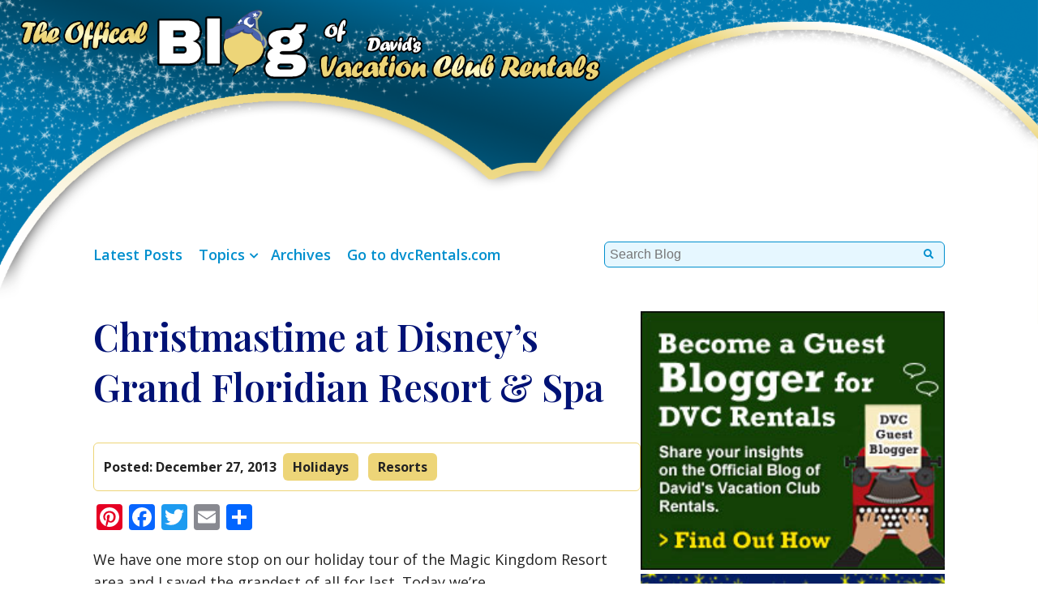

--- FILE ---
content_type: text/html; charset=UTF-8
request_url: https://blog.dvcrequest.com/christmastime-disneys-grand-floridian-resort-spa/
body_size: 13261
content:
<!DOCTYPE html><html lang="en"><head><meta charset=utf-8><meta name="viewport" content="width=device-width, initial-scale=1"><link media="screen" href="https://blog.dvcrequest.com/wp-content/cache/autoptimize/css/autoptimize_4d0c8b525d8efd892221fb34e4fffc63.css" rel="stylesheet"><link media="all" href="https://blog.dvcrequest.com/wp-content/cache/autoptimize/css/autoptimize_8928bb0354cfba8cc0b9bd311650ad25.css" rel="stylesheet"><title>Christmastime at Disney’s Grand Floridian Resort &amp; Spa</title><link rel="stylesheet" href="https://unpkg.com/aos@next/dist/aos.css" /><link rel="shortcut icon" type="image/x-icon" href="https://blog.dvcrequest.com/wp-content/themes/dvc-blog-v2/favicon.ico" /> <script src="https://ajax.googleapis.com/ajax/libs/jquery/3.1.1/jquery.min.js"></script> <script src="https://kit.fontawesome.com/f34e50cf74.js" crossorigin="anonymous"></script> <meta name='robots' content='index, follow, max-image-preview:large, max-snippet:-1, max-video-preview:-1' /><meta name="description" content="See the Victorian splendor of Christmastime at Disney’s Grand Floridian Resort &amp; Spa!" /><link rel="canonical" href="https://blog.dvcrequest.com/christmastime-disneys-grand-floridian-resort-spa/" /><meta property="og:locale" content="en_US" /><meta property="og:type" content="article" /><meta property="og:title" content="Christmastime at Disney’s Grand Floridian Resort &amp; Spa" /><meta property="og:description" content="See the Victorian splendor of Christmastime at Disney’s Grand Floridian Resort &amp; Spa!" /><meta property="og:url" content="https://blog.dvcrequest.com/christmastime-disneys-grand-floridian-resort-spa/" /><meta property="og:site_name" content="The Official Blog of David&#039;s Vacation Club Rentals" /><meta property="article:publisher" content="https://www.facebook.com/dvcRentals" /><meta property="article:published_time" content="2013-12-27T17:53:28+00:00" /><meta property="article:modified_time" content="2020-02-28T18:52:08+00:00" /><meta property="og:image" content="https://blog.dvcrequest.com/wp-content/uploads/2013/12/40.jpg" /><meta property="og:image:width" content="950" /><meta property="og:image:height" content="633" /><meta property="og:image:type" content="image/jpeg" /><meta name="author" content="captech" /><meta name="twitter:label1" content="Written by" /><meta name="twitter:data1" content="captech" /><meta name="twitter:label2" content="Est. reading time" /><meta name="twitter:data2" content="3 minutes" /> <script type="application/ld+json" class="yoast-schema-graph">{"@context":"https://schema.org","@graph":[{"@type":"Article","@id":"https://blog.dvcrequest.com/christmastime-disneys-grand-floridian-resort-spa/#article","isPartOf":{"@id":"https://blog.dvcrequest.com/christmastime-disneys-grand-floridian-resort-spa/"},"author":{"name":"captech","@id":"https://blog.dvcrequest.com/#/schema/person/ff0d52b833bb01f369282cc1e160b6d6"},"headline":"Christmastime at Disney’s Grand Floridian Resort &#038; Spa","datePublished":"2013-12-27T17:53:28+00:00","dateModified":"2020-02-28T18:52:08+00:00","mainEntityOfPage":{"@id":"https://blog.dvcrequest.com/christmastime-disneys-grand-floridian-resort-spa/"},"wordCount":565,"commentCount":1,"publisher":{"@id":"https://blog.dvcrequest.com/#organization"},"image":{"@id":"https://blog.dvcrequest.com/christmastime-disneys-grand-floridian-resort-spa/#primaryimage"},"thumbnailUrl":"https://blog.dvcrequest.com/wp-content/uploads/2013/12/40.jpg","keywords":["christmas","Disney Vacation Club","DVC point rentals","Grand Floridian","Walt Disney World"],"articleSection":["Holidays","Resorts"],"inLanguage":"en-US","potentialAction":[{"@type":"CommentAction","name":"Comment","target":["https://blog.dvcrequest.com/christmastime-disneys-grand-floridian-resort-spa/#respond"]}]},{"@type":"WebPage","@id":"https://blog.dvcrequest.com/christmastime-disneys-grand-floridian-resort-spa/","url":"https://blog.dvcrequest.com/christmastime-disneys-grand-floridian-resort-spa/","name":"Christmastime at Disney’s Grand Floridian Resort & Spa","isPartOf":{"@id":"https://blog.dvcrequest.com/#website"},"primaryImageOfPage":{"@id":"https://blog.dvcrequest.com/christmastime-disneys-grand-floridian-resort-spa/#primaryimage"},"image":{"@id":"https://blog.dvcrequest.com/christmastime-disneys-grand-floridian-resort-spa/#primaryimage"},"thumbnailUrl":"https://blog.dvcrequest.com/wp-content/uploads/2013/12/40.jpg","datePublished":"2013-12-27T17:53:28+00:00","dateModified":"2020-02-28T18:52:08+00:00","description":"See the Victorian splendor of Christmastime at Disney’s Grand Floridian Resort & Spa!","breadcrumb":{"@id":"https://blog.dvcrequest.com/christmastime-disneys-grand-floridian-resort-spa/#breadcrumb"},"inLanguage":"en-US","potentialAction":[{"@type":"ReadAction","target":["https://blog.dvcrequest.com/christmastime-disneys-grand-floridian-resort-spa/"]}]},{"@type":"ImageObject","inLanguage":"en-US","@id":"https://blog.dvcrequest.com/christmastime-disneys-grand-floridian-resort-spa/#primaryimage","url":"https://blog.dvcrequest.com/wp-content/uploads/2013/12/40.jpg","contentUrl":"https://blog.dvcrequest.com/wp-content/uploads/2013/12/40.jpg","width":950,"height":633},{"@type":"BreadcrumbList","@id":"https://blog.dvcrequest.com/christmastime-disneys-grand-floridian-resort-spa/#breadcrumb","itemListElement":[{"@type":"ListItem","position":1,"name":"Home","item":"https://blog.dvcrequest.com/"},{"@type":"ListItem","position":2,"name":"Christmastime at Disney’s Grand Floridian Resort &#038; Spa"}]},{"@type":"WebSite","@id":"https://blog.dvcrequest.com/#website","url":"https://blog.dvcrequest.com/","name":"The Official Blog of David&#039;s Vacation Club Rentals","description":"","publisher":{"@id":"https://blog.dvcrequest.com/#organization"},"potentialAction":[{"@type":"SearchAction","target":{"@type":"EntryPoint","urlTemplate":"https://blog.dvcrequest.com/?s={search_term_string}"},"query-input":{"@type":"PropertyValueSpecification","valueRequired":true,"valueName":"search_term_string"}}],"inLanguage":"en-US"},{"@type":"Organization","@id":"https://blog.dvcrequest.com/#organization","name":"David's Vacation Club Rentals Blog","url":"https://blog.dvcrequest.com/","logo":{"@type":"ImageObject","inLanguage":"en-US","@id":"https://blog.dvcrequest.com/#/schema/logo/image/","url":"https://blog.dvcrequest.com/wp-content/uploads/2021/07/LOGO-DVC.png","contentUrl":"https://blog.dvcrequest.com/wp-content/uploads/2021/07/LOGO-DVC.png","width":1143,"height":1143,"caption":"David's Vacation Club Rentals Blog"},"image":{"@id":"https://blog.dvcrequest.com/#/schema/logo/image/"},"sameAs":["https://www.facebook.com/dvcRentals","https://www.pinterest.ca/dvcrentals/"]},{"@type":"Person","@id":"https://blog.dvcrequest.com/#/schema/person/ff0d52b833bb01f369282cc1e160b6d6","name":"captech","image":{"@type":"ImageObject","inLanguage":"en-US","@id":"https://blog.dvcrequest.com/#/schema/person/image/","url":"https://secure.gravatar.com/avatar/21c628df66c4923adb53b50ae1f9294a31f712e31f2882a2bed36ddaff13714b?s=96&d=mm&r=g","contentUrl":"https://secure.gravatar.com/avatar/21c628df66c4923adb53b50ae1f9294a31f712e31f2882a2bed36ddaff13714b?s=96&d=mm&r=g","caption":"captech"},"sameAs":["http://www.captech.ca","https://x.com/captech"],"url":"https://blog.dvcrequest.com/author/captech/"}]}</script> <link rel='dns-prefetch' href='//static.addtoany.com' /><link href='https://fonts.gstatic.com' crossorigin='anonymous' rel='preconnect' /><link rel="alternate" type="application/rss+xml" title="The Official Blog of David&#039;s Vacation Club Rentals &raquo; Feed" href="https://blog.dvcrequest.com/feed/" /><link rel="alternate" type="application/rss+xml" title="The Official Blog of David&#039;s Vacation Club Rentals &raquo; Comments Feed" href="https://blog.dvcrequest.com/comments/feed/" /> <script type="text/javascript" id="wpp-js" src="https://blog.dvcrequest.com/wp-content/plugins/wordpress-popular-posts/assets/js/wpp.min.js?ver=7.3.6" data-sampling="0" data-sampling-rate="100" data-api-url="https://blog.dvcrequest.com/wp-json/wordpress-popular-posts" data-post-id="3481" data-token="a85a51e1be" data-lang="0" data-debug="0"></script> <link rel="alternate" type="application/rss+xml" title="The Official Blog of David&#039;s Vacation Club Rentals &raquo; Christmastime at Disney’s Grand Floridian Resort &#038; Spa Comments Feed" href="https://blog.dvcrequest.com/christmastime-disneys-grand-floridian-resort-spa/feed/" /><link rel="alternate" title="oEmbed (JSON)" type="application/json+oembed" href="https://blog.dvcrequest.com/wp-json/oembed/1.0/embed?url=https%3A%2F%2Fblog.dvcrequest.com%2Fchristmastime-disneys-grand-floridian-resort-spa%2F" /><link rel="alternate" title="oEmbed (XML)" type="text/xml+oembed" href="https://blog.dvcrequest.com/wp-json/oembed/1.0/embed?url=https%3A%2F%2Fblog.dvcrequest.com%2Fchristmastime-disneys-grand-floridian-resort-spa%2F&#038;format=xml" /><link rel='stylesheet' id='dashicons-css' href='https://blog.dvcrequest.com/wp-includes/css/dashicons.min.css' type='text/css' media='all' /> <script type="text/javascript" defer src="https://static.addtoany.com/menu/page.js" id="addtoany-core-js"></script> <script type="text/javascript" src="https://blog.dvcrequest.com/wp-includes/js/jquery/jquery.min.js" id="jquery-core-js"></script> <script type="text/javascript" id="responsive-lightbox-js-before">var rlArgs = {"script":"swipebox","selector":"lightbox","customEvents":"","activeGalleries":true,"animation":true,"hideCloseButtonOnMobile":false,"removeBarsOnMobile":false,"hideBars":true,"hideBarsDelay":5000,"videoMaxWidth":1080,"useSVG":true,"loopAtEnd":false,"woocommerce_gallery":false,"ajaxurl":"https:\/\/blog.dvcrequest.com\/wp-admin\/admin-ajax.php","nonce":"ce550633b8","preview":false,"postId":3481,"scriptExtension":false};

//# sourceURL=responsive-lightbox-js-before</script> <link rel="https://api.w.org/" href="https://blog.dvcrequest.com/wp-json/" /><link rel="alternate" title="JSON" type="application/json" href="https://blog.dvcrequest.com/wp-json/wp/v2/posts/3481" /><link rel="EditURI" type="application/rsd+xml" title="RSD" href="https://blog.dvcrequest.com/xmlrpc.php?rsd" /><meta name="generator" content="WordPress 6.9" /><link rel='shortlink' href='https://blog.dvcrequest.com/?p=3481' /></head><body class="wp-singular post-template-default single single-post postid-3481 single-format-standard wp-theme-dvc-blog-v2"><header class="header1"><div class="con"><div class="row1"><div class="logo-box"> <a href="https://blog.dvcrequest.com/" id="site-logo" title="The Official Blog of David&#039;s Vacation Club Rentals" rel="home"> <img src="https://blog.dvcrequest.com/wp-content/uploads/2022/03/dvcr-blog-logo.png" alt="The Official Blog of David&#039;s Vacation Club Rentals" class="logo"> <img src="https://blog.dvcrequest.com/wp-content/themes/dvc-blog-v2/images/dvcr-blog-logo-m.png" alt="David's Vacation Club Rentals Blog Mobile Logo" class="logo-m"> </a></div><div class="nav-top"></div></div></div></header><div class="posts"><div class="menu-home"><div><nav id="nav-master" class="nav-master"><ul id="menu-master-menu" class="menu"><li id="menu-item-4992" class="menu-item menu-item-type-custom menu-item-object-custom menu-item-home menu-item-4992"><a href="https://blog.dvcrequest.com/">Latest Posts</a></li><li id="menu-item-12576" class="menu-item menu-item-type-custom menu-item-object-custom menu-item-has-children menu-item-12576"><a href="#">Topics</a><ul class="sub-menu"><li id="menu-item-12577" class="menu-item menu-item-type-taxonomy menu-item-object-category menu-item-12577"><a href="https://blog.dvcrequest.com/category/cruises/">Cruises</a></li><li id="menu-item-12578" class="menu-item menu-item-type-taxonomy menu-item-object-category menu-item-12578"><a href="https://blog.dvcrequest.com/category/dining/">Dining</a></li><li id="menu-item-12579" class="menu-item menu-item-type-taxonomy menu-item-object-category menu-item-12579"><a href="https://blog.dvcrequest.com/category/disney-cruise-line/">Disney Cruise Line</a></li><li id="menu-item-12580" class="menu-item menu-item-type-taxonomy menu-item-object-category menu-item-12580"><a href="https://blog.dvcrequest.com/category/disneyland-resort/">Disneyland Resort</a></li><li id="menu-item-12581" class="menu-item menu-item-type-taxonomy menu-item-object-category menu-item-12581"><a href="https://blog.dvcrequest.com/category/dvc-rentals/">DVC Rentals</a></li><li id="menu-item-12582" class="menu-item menu-item-type-taxonomy menu-item-object-category menu-item-12582"><a href="https://blog.dvcrequest.com/category/educational/">Educational</a></li><li id="menu-item-12583" class="menu-item menu-item-type-taxonomy menu-item-object-category menu-item-12583"><a href="https://blog.dvcrequest.com/category/entertainment/">Entertainment</a></li><li id="menu-item-12584" class="menu-item menu-item-type-taxonomy menu-item-object-category menu-item-12584"><a href="https://blog.dvcrequest.com/category/events/">Events</a></li><li id="menu-item-16494" class="menu-item menu-item-type-taxonomy menu-item-object-category menu-item-16494"><a href="https://blog.dvcrequest.com/category/foods/">Foods</a></li><li id="menu-item-12585" class="menu-item menu-item-type-taxonomy menu-item-object-category menu-item-12585"><a href="https://blog.dvcrequest.com/category/freebies/">Freebies</a></li><li id="menu-item-12587" class="menu-item menu-item-type-taxonomy menu-item-object-category menu-item-12587"><a href="https://blog.dvcrequest.com/category/great-ideas/">Great Ideas!</a></li><li id="menu-item-12588" class="menu-item menu-item-type-taxonomy menu-item-object-category menu-item-12588"><a href="https://blog.dvcrequest.com/category/guest-blogger/">Guest Blogger</a></li><li id="menu-item-12589" class="menu-item menu-item-type-taxonomy menu-item-object-category current-post-ancestor current-menu-parent current-post-parent menu-item-12589"><a href="https://blog.dvcrequest.com/category/holidays-2/">Holidays</a></li><li id="menu-item-12590" class="menu-item menu-item-type-taxonomy menu-item-object-category menu-item-12590"><a href="https://blog.dvcrequest.com/category/news/">News</a></li><li id="menu-item-12591" class="menu-item menu-item-type-taxonomy menu-item-object-category menu-item-12591"><a href="https://blog.dvcrequest.com/category/parks/">Parks</a></li><li id="menu-item-16495" class="menu-item menu-item-type-taxonomy menu-item-object-category menu-item-16495"><a href="https://blog.dvcrequest.com/category/parties/">Parties</a></li><li id="menu-item-12592" class="menu-item menu-item-type-taxonomy menu-item-object-category menu-item-12592"><a href="https://blog.dvcrequest.com/category/recreation/">Recreation</a></li><li id="menu-item-12593" class="menu-item menu-item-type-taxonomy menu-item-object-category current-post-ancestor current-menu-parent current-post-parent menu-item-12593"><a href="https://blog.dvcrequest.com/category/resorts/">Resorts</a></li><li id="menu-item-16496" class="menu-item menu-item-type-taxonomy menu-item-object-category menu-item-16496"><a href="https://blog.dvcrequest.com/category/rides/">Rides</a></li><li id="menu-item-12594" class="menu-item menu-item-type-taxonomy menu-item-object-category menu-item-12594"><a href="https://blog.dvcrequest.com/category/shopping/">Shopping</a></li><li id="menu-item-12595" class="menu-item menu-item-type-taxonomy menu-item-object-category menu-item-12595"><a href="https://blog.dvcrequest.com/category/tips/">Tips</a></li><li id="menu-item-12596" class="menu-item menu-item-type-taxonomy menu-item-object-category menu-item-12596"><a href="https://blog.dvcrequest.com/category/tours/">Tours</a></li><li id="menu-item-12597" class="menu-item menu-item-type-taxonomy menu-item-object-category menu-item-12597"><a href="https://blog.dvcrequest.com/category/trip-reports-2/">Trip Reports</a></li></ul></li><li id="menu-item-4993" class="menu-item menu-item-type-post_type menu-item-object-page menu-item-4993"><a href="https://blog.dvcrequest.com/monthly-archives/">Archives</a></li><li id="menu-item-4994" class="menu-item menu-item-type-custom menu-item-object-custom menu-item-4994"><a href="http://www.dvcrentals.com">Go to dvcRentals.com</a></li></ul></nav></div><div><form role="search" method="get" class="search-form" action="https://blog.dvcrequest.com/"> <label> <span class="screen-reader-text">Search for:</span> <input type="search" class="search-field"
 placeholder="Search Blog"
 value="" name="s"
 title="Search for:" /> <input type="submit" class="search-submit" value=" " /> </label></form></div></div><div class="posts-con"><article class="post-3481 post type-post status-publish format-standard has-post-thumbnail hentry category-holidays-2 category-resorts tag-christmas tag-disney-vacation-club tag-dvc-point-rentals tag-grand-floridian tag-walt-disney-world"><h1>Christmastime at Disney’s Grand Floridian Resort &#038; Spa</h1><div class="posts-meta"> <span class="posts-date">Posted: <time class="published" itemprop="datePublished" datetime="2013-12-27T12:53:28-0500">December 27, 2013</time>&nbsp;</span><span class="posts-cat"><a href="https://blog.dvcrequest.com/category/holidays-2/" rel="category tag">Holidays</a>&nbsp;<a href="https://blog.dvcrequest.com/category/resorts/" rel="category tag">Resorts</a></span></div><div class="addtoany_share_save_container addtoany_content addtoany_content_top"><div class="a2a_kit a2a_kit_size_32 addtoany_list" data-a2a-url="https://blog.dvcrequest.com/christmastime-disneys-grand-floridian-resort-spa/" data-a2a-title="Christmastime at Disney’s Grand Floridian Resort &amp; Spa"><a class="a2a_button_pinterest" href="https://www.addtoany.com/add_to/pinterest?linkurl=https%3A%2F%2Fblog.dvcrequest.com%2Fchristmastime-disneys-grand-floridian-resort-spa%2F&amp;linkname=Christmastime%20at%20Disney%E2%80%99s%20Grand%20Floridian%20Resort%20%26%20Spa" title="Pinterest" rel="nofollow noopener" target="_blank"></a><a class="a2a_button_facebook" href="https://www.addtoany.com/add_to/facebook?linkurl=https%3A%2F%2Fblog.dvcrequest.com%2Fchristmastime-disneys-grand-floridian-resort-spa%2F&amp;linkname=Christmastime%20at%20Disney%E2%80%99s%20Grand%20Floridian%20Resort%20%26%20Spa" title="Facebook" rel="nofollow noopener" target="_blank"></a><a class="a2a_button_twitter" href="https://www.addtoany.com/add_to/twitter?linkurl=https%3A%2F%2Fblog.dvcrequest.com%2Fchristmastime-disneys-grand-floridian-resort-spa%2F&amp;linkname=Christmastime%20at%20Disney%E2%80%99s%20Grand%20Floridian%20Resort%20%26%20Spa" title="Twitter" rel="nofollow noopener" target="_blank"></a><a class="a2a_button_email" href="https://www.addtoany.com/add_to/email?linkurl=https%3A%2F%2Fblog.dvcrequest.com%2Fchristmastime-disneys-grand-floridian-resort-spa%2F&amp;linkname=Christmastime%20at%20Disney%E2%80%99s%20Grand%20Floridian%20Resort%20%26%20Spa" title="Email" rel="nofollow noopener" target="_blank"></a><a class="a2a_dd addtoany_share_save addtoany_share" href="https://www.addtoany.com/share"></a></div></div><p>We have one more stop on our holiday tour of the Magic Kingdom Resort area and I saved the grandest of all for last. Today we&#8217;re spending Christmastime at Disney’s<a href="https://dvcrequest.com/information/dvc-resorts/12-the-villas-at-disneys-grand-floridian"> Grand Floridian Resort &amp; Spa</a>. The <a href="https://dvcrequest.com/information/dvc-resorts/12-the-villas-at-disneys-grand-floridian">Grand Floridian</a> is a Victorian-style resort, modeled after the Hotel Del Coronado in San Diego. With its stunning lobby and beautiful grounds, it&#8217;s easily the most elegant resort on the Walt Disney World property. This past October saw the opening of the <a title="Touring the Newly Opened Villas at Disney’s Grand Floridian Resort &amp; Spa" href="https://blog.dvcrequest.com/villas-disneys-grand-floridian-spa-now-open/" target="_blank" rel="noopener noreferrer">Disney Vacation Club Villas at the Grand Floridian</a>, making it the newest and most luxurious resort in the Vacation Club&#8217;s inventory.</p><p>Here at the <a href="https://dvcrequest.com/information/dvc-resorts/12-the-villas-at-disneys-grand-floridian">Grand Floridian</a>, they don&#8217;t just have a few poinsettias decorating the grounds &#8211; they have whole flower beds of them! The color is gorgeous and plays so well against the red roofs of the buildings.</p><p><a href="https://blog.dvcrequest.com/wp-content/uploads/2013/12/40.jpg" data-rel="lightbox-image-0" data-rl_title="" data-rl_caption="" title=""><img fetchpriority="high" decoding="async" class="alignnone wp-image-3482" src="https://blog.dvcrequest.com/wp-content/uploads/2013/12/40.jpg" alt="40" width="950" height="633" srcset="https://blog.dvcrequest.com/wp-content/uploads/2013/12/40.jpg 950w, https://blog.dvcrequest.com/wp-content/uploads/2013/12/40-300x200.jpg 300w" sizes="(max-width: 950px) 100vw, 950px" /></a></p><p>If there is one resort that I would tell you not to miss at Christmastime, it&#8217;s the <a href="https://dvcrequest.com/information/dvc-resorts/12-the-villas-at-disneys-grand-floridian">Grand Floridian.</a> It is <em>so</em> worth the trip. When you enter the lobby, you will be in awe of of the splendor. The Grand has several trees &#8211; eight that I can remember.</p><p><a href="https://blog.dvcrequest.com/wp-content/uploads/2013/12/41.jpg" data-rel="lightbox-image-1" data-rl_title="" data-rl_caption="" title=""><img decoding="async" class="alignnone wp-image-3483" src="https://blog.dvcrequest.com/wp-content/uploads/2013/12/41.jpg" alt="41" width="950" height="633" srcset="https://blog.dvcrequest.com/wp-content/uploads/2013/12/41.jpg 950w, https://blog.dvcrequest.com/wp-content/uploads/2013/12/41-300x200.jpg 300w" sizes="(max-width: 950px) 100vw, 950px" /></a></p><p>In the center of the lobby is the biggest tree, reaching at least 4 stories high.</p><p><a href="https://blog.dvcrequest.com/wp-content/uploads/2013/12/42.jpg" data-rel="lightbox-image-2" data-rl_title="" data-rl_caption="" title=""><img decoding="async" class="alignnone wp-image-3484" src="https://blog.dvcrequest.com/wp-content/uploads/2013/12/42.jpg" alt="42" width="950" height="633" srcset="https://blog.dvcrequest.com/wp-content/uploads/2013/12/42.jpg 950w, https://blog.dvcrequest.com/wp-content/uploads/2013/12/42-300x200.jpg 300w" sizes="(max-width: 950px) 100vw, 950px" /></a></p><p>In keeping with the Victorian theme, the trees are decorated with satin ribbons, glittery balls and lots of beautiful birds. They are very elegant.</p><p><a href="https://blog.dvcrequest.com/wp-content/uploads/2013/12/43.jpg" data-rel="lightbox-image-3" data-rl_title="" data-rl_caption="" title=""><img loading="lazy" decoding="async" class="alignnone wp-image-3485" src="https://blog.dvcrequest.com/wp-content/uploads/2013/12/43.jpg" alt="43" width="950" height="633" srcset="https://blog.dvcrequest.com/wp-content/uploads/2013/12/43.jpg 950w, https://blog.dvcrequest.com/wp-content/uploads/2013/12/43-300x200.jpg 300w" sizes="auto, (max-width: 950px) 100vw, 950px" /></a></p><p><a href="https://blog.dvcrequest.com/wp-content/uploads/2013/12/44.jpg" data-rel="lightbox-image-4" data-rl_title="" data-rl_caption="" title=""><img loading="lazy" decoding="async" class="alignnone wp-image-3486" src="https://blog.dvcrequest.com/wp-content/uploads/2013/12/44.jpg" alt="44" width="950" height="633" srcset="https://blog.dvcrequest.com/wp-content/uploads/2013/12/44.jpg 950w, https://blog.dvcrequest.com/wp-content/uploads/2013/12/44-300x200.jpg 300w" sizes="auto, (max-width: 950px) 100vw, 950px" /></a></p><p><a href="https://blog.dvcrequest.com/wp-content/uploads/2013/12/45.jpg" data-rel="lightbox-image-5" data-rl_title="" data-rl_caption="" title=""><img loading="lazy" decoding="async" class="alignnone wp-image-3487" src="https://blog.dvcrequest.com/wp-content/uploads/2013/12/45.jpg" alt="45" width="950" height="633" srcset="https://blog.dvcrequest.com/wp-content/uploads/2013/12/45.jpg 950w, https://blog.dvcrequest.com/wp-content/uploads/2013/12/45-300x200.jpg 300w" sizes="auto, (max-width: 950px) 100vw, 950px" /></a></p><p><a href="https://blog.dvcrequest.com/wp-content/uploads/2013/12/46.jpg" data-rel="lightbox-image-6" data-rl_title="" data-rl_caption="" title=""><img loading="lazy" decoding="async" class="alignnone wp-image-3488" src="https://blog.dvcrequest.com/wp-content/uploads/2013/12/46.jpg" alt="46" width="950" height="633" srcset="https://blog.dvcrequest.com/wp-content/uploads/2013/12/46.jpg 950w, https://blog.dvcrequest.com/wp-content/uploads/2013/12/46-300x200.jpg 300w" sizes="auto, (max-width: 950px) 100vw, 950px" /></a></p><p><a href="https://blog.dvcrequest.com/wp-content/uploads/2013/12/47.jpg" data-rel="lightbox-image-7" data-rl_title="" data-rl_caption="" title=""><img loading="lazy" decoding="async" class="alignnone wp-image-3489" src="https://blog.dvcrequest.com/wp-content/uploads/2013/12/47.jpg" alt="47" width="633" height="950" srcset="https://blog.dvcrequest.com/wp-content/uploads/2013/12/47.jpg 633w, https://blog.dvcrequest.com/wp-content/uploads/2013/12/47-200x300.jpg 200w" sizes="auto, (max-width: 633px) 100vw, 633px" /></a></p><p><a href="https://blog.dvcrequest.com/wp-content/uploads/2013/12/48.jpg" data-rel="lightbox-image-8" data-rl_title="" data-rl_caption="" title=""><img loading="lazy" decoding="async" class="alignnone wp-image-3490" src="https://blog.dvcrequest.com/wp-content/uploads/2013/12/48.jpg" alt="48" width="950" height="633" srcset="https://blog.dvcrequest.com/wp-content/uploads/2013/12/48.jpg 950w, https://blog.dvcrequest.com/wp-content/uploads/2013/12/48-300x200.jpg 300w" sizes="auto, (max-width: 950px) 100vw, 950px" /></a></p><p>The kids even have there very own kid-sized tree, decorated with candy canes, stockings and snowflakes.</p><p><a href="https://blog.dvcrequest.com/wp-content/uploads/2013/12/49.jpg" data-rel="lightbox-image-9" data-rl_title="" data-rl_caption="" title=""><img loading="lazy" decoding="async" class="alignnone wp-image-3491" src="https://blog.dvcrequest.com/wp-content/uploads/2013/12/49.jpg" alt="49" width="950" height="633" srcset="https://blog.dvcrequest.com/wp-content/uploads/2013/12/49.jpg 950w, https://blog.dvcrequest.com/wp-content/uploads/2013/12/49-300x200.jpg 300w" sizes="auto, (max-width: 950px) 100vw, 950px" /></a></p><p>One big reason to make the trip over to the <a href="https://dvcrequest.com/information/dvc-resorts/12-the-villas-at-disneys-grand-floridian">Grand Floridian</a> is to see the giant gingerbread house in the lobby. The detail on this creation is amazing.</p><p><a href="https://blog.dvcrequest.com/wp-content/uploads/2013/12/410.jpg" data-rel="lightbox-image-10" data-rl_title="" data-rl_caption="" title=""><img loading="lazy" decoding="async" class="alignnone wp-image-3492" src="https://blog.dvcrequest.com/wp-content/uploads/2013/12/410.jpg" alt="410" width="950" height="633" srcset="https://blog.dvcrequest.com/wp-content/uploads/2013/12/410.jpg 950w, https://blog.dvcrequest.com/wp-content/uploads/2013/12/410-300x200.jpg 300w" sizes="auto, (max-width: 950px) 100vw, 950px" /></a></p><p><a href="https://blog.dvcrequest.com/wp-content/uploads/2013/12/411.jpg" data-rel="lightbox-image-11" data-rl_title="" data-rl_caption="" title=""><img loading="lazy" decoding="async" class="alignnone wp-image-3493" src="https://blog.dvcrequest.com/wp-content/uploads/2013/12/411.jpg" alt="411" width="633" height="950" srcset="https://blog.dvcrequest.com/wp-content/uploads/2013/12/411.jpg 633w, https://blog.dvcrequest.com/wp-content/uploads/2013/12/411-200x300.jpg 200w" sizes="auto, (max-width: 633px) 100vw, 633px" /></a></p><p>Many people don&#8217;t realize that the gingerbread house is actually a concession stand. Around back you can buy all kinds of holiday treats, including, of course, gingerbread!</p><p><a href="https://blog.dvcrequest.com/wp-content/uploads/2013/12/412.jpg" data-rel="lightbox-image-12" data-rl_title="" data-rl_caption="" title=""><img loading="lazy" decoding="async" class="alignnone wp-image-3494" src="https://blog.dvcrequest.com/wp-content/uploads/2013/12/412.jpg" alt="412" width="950" height="633" srcset="https://blog.dvcrequest.com/wp-content/uploads/2013/12/412.jpg 950w, https://blog.dvcrequest.com/wp-content/uploads/2013/12/412-300x200.jpg 300w" sizes="auto, (max-width: 950px) 100vw, 950px" /></a></p><p>Here is one of the cutest little snowmen I have ever seen. I love how this little guy is framed by the porch railing. Can you see the little gumdrop tree next to him?</p><p><a href="https://blog.dvcrequest.com/wp-content/uploads/2013/12/413.jpg" data-rel="lightbox-image-13" data-rl_title="" data-rl_caption="" title=""><img loading="lazy" decoding="async" class="alignnone wp-image-3495" src="https://blog.dvcrequest.com/wp-content/uploads/2013/12/413.jpg" alt="413" width="950" height="633" srcset="https://blog.dvcrequest.com/wp-content/uploads/2013/12/413.jpg 950w, https://blog.dvcrequest.com/wp-content/uploads/2013/12/413-300x200.jpg 300w" sizes="auto, (max-width: 950px) 100vw, 950px" /></a></p><p>There are even hidden Mickeys to find.</p><p><a href="https://blog.dvcrequest.com/wp-content/uploads/2013/12/414.jpg" data-rel="lightbox-image-14" data-rl_title="" data-rl_caption="" title=""><img loading="lazy" decoding="async" class="alignnone wp-image-3496" src="https://blog.dvcrequest.com/wp-content/uploads/2013/12/414.jpg" alt="414" width="950" height="633" srcset="https://blog.dvcrequest.com/wp-content/uploads/2013/12/414.jpg 950w, https://blog.dvcrequest.com/wp-content/uploads/2013/12/414-300x200.jpg 300w" sizes="auto, (max-width: 950px) 100vw, 950px" /></a></p><p>This grand staircase is stunning anytime of the year, but it is especially pretty when adorned with these lovely Christmas garlands.</p><p><a href="https://blog.dvcrequest.com/wp-content/uploads/2013/12/415.jpg" data-rel="lightbox-image-15" data-rl_title="" data-rl_caption="" title=""><img loading="lazy" decoding="async" class="alignnone wp-image-3497" src="https://blog.dvcrequest.com/wp-content/uploads/2013/12/415.jpg" alt="415" width="950" height="633" srcset="https://blog.dvcrequest.com/wp-content/uploads/2013/12/415.jpg 950w, https://blog.dvcrequest.com/wp-content/uploads/2013/12/415-300x200.jpg 300w" sizes="auto, (max-width: 950px) 100vw, 950px" /></a></p><p>One of the things that really sets this resort apart is the abundance of beautiful flower arrangements. Here are just a few that I came across.</p><p><a href="https://blog.dvcrequest.com/wp-content/uploads/2013/12/416.jpg" data-rel="lightbox-image-16" data-rl_title="" data-rl_caption="" title=""><img loading="lazy" decoding="async" class="alignnone wp-image-3498" src="https://blog.dvcrequest.com/wp-content/uploads/2013/12/416.jpg" alt="416" width="633" height="950" srcset="https://blog.dvcrequest.com/wp-content/uploads/2013/12/416.jpg 633w, https://blog.dvcrequest.com/wp-content/uploads/2013/12/416-200x300.jpg 200w" sizes="auto, (max-width: 633px) 100vw, 633px" /></a></p><p><a href="https://blog.dvcrequest.com/wp-content/uploads/2013/12/417.jpg" data-rel="lightbox-image-17" data-rl_title="" data-rl_caption="" title=""><img loading="lazy" decoding="async" class="alignnone wp-image-3499" src="https://blog.dvcrequest.com/wp-content/uploads/2013/12/417.jpg" alt="417" width="950" height="633" srcset="https://blog.dvcrequest.com/wp-content/uploads/2013/12/417.jpg 950w, https://blog.dvcrequest.com/wp-content/uploads/2013/12/417-300x200.jpg 300w" sizes="auto, (max-width: 950px) 100vw, 950px" /></a></p><p><a href="https://blog.dvcrequest.com/wp-content/uploads/2013/12/418.jpg" data-rel="lightbox-image-18" data-rl_title="" data-rl_caption="" title=""><img loading="lazy" decoding="async" class="alignnone wp-image-3500" src="https://blog.dvcrequest.com/wp-content/uploads/2013/12/418.jpg" alt="418" width="633" height="950" srcset="https://blog.dvcrequest.com/wp-content/uploads/2013/12/418.jpg 633w, https://blog.dvcrequest.com/wp-content/uploads/2013/12/418-200x300.jpg 200w" sizes="auto, (max-width: 633px) 100vw, 633px" /></a></p><p><a href="https://blog.dvcrequest.com/wp-content/uploads/2013/12/419.jpg" data-rel="lightbox-image-19" data-rl_title="" data-rl_caption="" title=""><img loading="lazy" decoding="async" class="alignnone wp-image-3501" src="https://blog.dvcrequest.com/wp-content/uploads/2013/12/419.jpg" alt="419" width="633" height="950" srcset="https://blog.dvcrequest.com/wp-content/uploads/2013/12/419.jpg 633w, https://blog.dvcrequest.com/wp-content/uploads/2013/12/419-200x300.jpg 200w" sizes="auto, (max-width: 633px) 100vw, 633px" /></a></p><p><a href="https://blog.dvcrequest.com/wp-content/uploads/2013/12/420.jpg" data-rel="lightbox-image-20" data-rl_title="" data-rl_caption="" title=""><img loading="lazy" decoding="async" class="alignnone wp-image-3502" src="https://blog.dvcrequest.com/wp-content/uploads/2013/12/420.jpg" alt="420" width="633" height="950" srcset="https://blog.dvcrequest.com/wp-content/uploads/2013/12/420.jpg 633w, https://blog.dvcrequest.com/wp-content/uploads/2013/12/420-200x300.jpg 200w" sizes="auto, (max-width: 633px) 100vw, 633px" /></a></p><p><a href="https://blog.dvcrequest.com/wp-content/uploads/2013/12/421.jpg" data-rel="lightbox-image-21" data-rl_title="" data-rl_caption="" title=""><img loading="lazy" decoding="async" class="alignnone wp-image-3503" src="https://blog.dvcrequest.com/wp-content/uploads/2013/12/421.jpg" alt="421" width="950" height="633" srcset="https://blog.dvcrequest.com/wp-content/uploads/2013/12/421.jpg 950w, https://blog.dvcrequest.com/wp-content/uploads/2013/12/421-300x200.jpg 300w" sizes="auto, (max-width: 950px) 100vw, 950px" /></a></p><p>These peonies and hydrangeas are on the smaller trees at either end of the lobby. I say smaller trees, but they are way too big to fit into my house! These flowers are very Victorian.</p><p><a href="https://blog.dvcrequest.com/wp-content/uploads/2013/12/422.jpg" data-rel="lightbox-image-22" data-rl_title="" data-rl_caption="" title=""><img loading="lazy" decoding="async" class="alignnone wp-image-3504" src="https://blog.dvcrequest.com/wp-content/uploads/2013/12/422.jpg" alt="422" width="950" height="633" srcset="https://blog.dvcrequest.com/wp-content/uploads/2013/12/422.jpg 950w, https://blog.dvcrequest.com/wp-content/uploads/2013/12/422-300x200.jpg 300w" sizes="auto, (max-width: 950px) 100vw, 950px" /></a></p><p>Because it has the gingerbread house, the <a href="https://dvcrequest.com/information/dvc-resorts/12-the-villas-at-disneys-grand-floridian">Grand Floridian</a> has two limited edition holiday pins.</p><p><a href="https://blog.dvcrequest.com/wp-content/uploads/2013/12/423.jpg" data-rel="lightbox-image-23" data-rl_title="" data-rl_caption="" title=""><img loading="lazy" decoding="async" class="alignnone wp-image-3505" src="https://blog.dvcrequest.com/wp-content/uploads/2013/12/423.jpg" alt="423" width="633" height="950" srcset="https://blog.dvcrequest.com/wp-content/uploads/2013/12/423.jpg 633w, https://blog.dvcrequest.com/wp-content/uploads/2013/12/423-200x300.jpg 200w" sizes="auto, (max-width: 633px) 100vw, 633px" /></a></p><p><a href="https://blog.dvcrequest.com/wp-content/uploads/2013/12/424.jpg" data-rel="lightbox-image-24" data-rl_title="" data-rl_caption="" title=""><img loading="lazy" decoding="async" class="alignnone wp-image-3506" src="https://blog.dvcrequest.com/wp-content/uploads/2013/12/424.jpg" alt="424" width="633" height="950" srcset="https://blog.dvcrequest.com/wp-content/uploads/2013/12/424.jpg 633w, https://blog.dvcrequest.com/wp-content/uploads/2013/12/424-200x300.jpg 200w" sizes="auto, (max-width: 633px) 100vw, 633px" /></a></p><p>I especially like this last photo because it is framing the new Vacation Club building in the background.</p><p><a href="https://blog.dvcrequest.com/wp-content/uploads/2013/12/425.jpg" data-rel="lightbox-image-25" data-rl_title="" data-rl_caption="" title=""><img loading="lazy" decoding="async" class="alignnone wp-image-3507" src="https://blog.dvcrequest.com/wp-content/uploads/2013/12/425.jpg" alt="425" width="633" height="950" srcset="https://blog.dvcrequest.com/wp-content/uploads/2013/12/425.jpg 633w, https://blog.dvcrequest.com/wp-content/uploads/2013/12/425-200x300.jpg 200w" sizes="auto, (max-width: 633px) 100vw, 633px" /></a></p><p>Sadly, that&#8217;s the end of our tour. I hope you enjoyed it. I shared only a few of the hundreds of pictures I took at the <a title="Christmastime at Disney’s Wilderness Lodge" href="https://blog.dvcrequest.com/christmas-wilderness-lodge/" target="_blank" rel="noopener noreferrer">Wilderness Lodge</a>, <a title="Christmastime at Disney’s Contemporary Resort and Bay Lake Tower" href="https://blog.dvcrequest.com/christmas-disneys-contemporary-resort-bay-lake-tower/" target="_blank" rel="noopener noreferrer">Contemporary</a>, <a title="Christmastime at Disney’s Polynesian Resort" href="https://blog.dvcrequest.com/christmastime-disneys-polynesian-resort/" target="_blank" rel="noopener noreferrer">Polynesian</a> and <a href="https://dvcrequest.com/information/dvc-resorts/12-the-villas-at-disneys-grand-floridian">Grand Floridian</a> Resorts. If you didn&#8217;t get a chance to see the holiday displays at these resorts for yourself, I hope you do in the future. Christmastime is such a wonderful time to visit Walt Disney World. Everyone should get the opportunity to experience it in person at least once. Maybe I&#8217;ll see you there next year!</p><hr /><p><em>~ Barrie Brewer, Social Media Director</em></p><div class="addtoany_share_save_container addtoany_content addtoany_content_bottom"><div class="a2a_kit a2a_kit_size_32 addtoany_list" data-a2a-url="https://blog.dvcrequest.com/christmastime-disneys-grand-floridian-resort-spa/" data-a2a-title="Christmastime at Disney’s Grand Floridian Resort &amp; Spa"><a class="a2a_button_pinterest" href="https://www.addtoany.com/add_to/pinterest?linkurl=https%3A%2F%2Fblog.dvcrequest.com%2Fchristmastime-disneys-grand-floridian-resort-spa%2F&amp;linkname=Christmastime%20at%20Disney%E2%80%99s%20Grand%20Floridian%20Resort%20%26%20Spa" title="Pinterest" rel="nofollow noopener" target="_blank"></a><a class="a2a_button_facebook" href="https://www.addtoany.com/add_to/facebook?linkurl=https%3A%2F%2Fblog.dvcrequest.com%2Fchristmastime-disneys-grand-floridian-resort-spa%2F&amp;linkname=Christmastime%20at%20Disney%E2%80%99s%20Grand%20Floridian%20Resort%20%26%20Spa" title="Facebook" rel="nofollow noopener" target="_blank"></a><a class="a2a_button_twitter" href="https://www.addtoany.com/add_to/twitter?linkurl=https%3A%2F%2Fblog.dvcrequest.com%2Fchristmastime-disneys-grand-floridian-resort-spa%2F&amp;linkname=Christmastime%20at%20Disney%E2%80%99s%20Grand%20Floridian%20Resort%20%26%20Spa" title="Twitter" rel="nofollow noopener" target="_blank"></a><a class="a2a_button_email" href="https://www.addtoany.com/add_to/email?linkurl=https%3A%2F%2Fblog.dvcrequest.com%2Fchristmastime-disneys-grand-floridian-resort-spa%2F&amp;linkname=Christmastime%20at%20Disney%E2%80%99s%20Grand%20Floridian%20Resort%20%26%20Spa" title="Email" rel="nofollow noopener" target="_blank"></a><a class="a2a_dd addtoany_share_save addtoany_share" href="https://www.addtoany.com/share"></a></div></div></article><aside id="sidebar"> <a href="https://dvcrequest.com/pages/guest-blogger"><img width="235" height="200" src="https://blog.dvcrequest.com/wp-content/uploads/2014/10/guest-blogger-235x200-2.jpg" class="image wp-image-4511  attachment-full size-full" alt="DVC Guest Blogger" style="max-width: 100%; height: auto;" decoding="async" loading="lazy" /></a><a href="http://dvcrentals.com"><img width="245" height="230" src="https://blog.dvcrequest.com/wp-content/uploads/2012/09/DVC_245x230.jpg" class="image wp-image-1279  attachment-full size-full" alt="The Best Kept Secret at Disney" style="max-width: 100%; height: auto;" decoding="async" loading="lazy" /></a><span class="side-header">Popular Posts</span><div class="textwidget"><p><strong>Most Popular Posts in the last 90 days. </strong></p><ul class="wpp-list"><li class=""> <a href="https://blog.dvcrequest.com/my-unfiltered-ranking-of-dvc-resorts-at-walt-disney-world/" class="wpp-post-title" target="_self">My Unfiltered Ranking of DVC Resorts at Walt Disney World</a> <span class="wpp-meta post-stats"><span class="wpp-views">2.4k views</span></span><p class="wpp-excerpt"></p></li><li class=""> <a href="https://blog.dvcrequest.com/magical-mosaics-exploring-the-larger-than-life-art-installations-at-disneys-riviera-resort/" class="wpp-post-title" target="_self">Magical Mosaics: Exploring the Larger-than-life Art Installations at Disney’s Riviera Resort</a> <span class="wpp-meta post-stats"><span class="wpp-views">449 views</span></span><p class="wpp-excerpt"></p></li><li class=""> <a href="https://blog.dvcrequest.com/my-top-5-tips-for-your-first-visit-to-disneys-lookout-cay-at-lighthouse-point/" class="wpp-post-title" target="_self">My Top 5 Tips for YOUR First Visit to Disney’s Lookout Cay at Lighthouse Point!</a> <span class="wpp-meta post-stats"><span class="wpp-views">397 views</span></span><p class="wpp-excerpt"></p></li><li class=""> <a href="https://blog.dvcrequest.com/3-reasons-bay-lake-tower-at-disneys-contemporary-resort-is-moving-up-on-my-disney-resort-list/" class="wpp-post-title" target="_self">3 Reasons Bay Lake Tower at Disney’s Contemporary Resort is Moving Up on My Disney Resort List</a> <span class="wpp-meta post-stats"><span class="wpp-views">333 views</span></span><p class="wpp-excerpt"></p></li><li class=""> <a href="https://blog.dvcrequest.com/review-is-the-beak-and-barrel-worth-a-stop-in-magic-kingdom/" class="wpp-post-title" target="_self">REVIEW: Is The Beak and Barrel Worth a Stop in Magic Kingdom?</a> <span class="wpp-meta post-stats"><span class="wpp-views">322 views</span></span><p class="wpp-excerpt"></p></li></ul></div> <span class="side-header">Tags</span><div class="tagcloud"><a href="https://blog.dvcrequest.com/tag/attractions/" class="tag-cloud-link tag-link-16 tag-link-position-1" style="font-size: 12.072727272727pt;" aria-label="attractions (32 items)">attractions<span class="tag-link-count"> (32)</span></a> <a href="https://blog.dvcrequest.com/tag/bay-lake-tower/" class="tag-cloud-link tag-link-76 tag-link-position-2" style="font-size: 10.206060606061pt;" aria-label="Bay Lake Tower (19 items)">Bay Lake Tower<span class="tag-link-count"> (19)</span></a> <a href="https://blog.dvcrequest.com/tag/characters/" class="tag-cloud-link tag-link-21 tag-link-position-3" style="font-size: 8.5939393939394pt;" aria-label="characters (12 items)">characters<span class="tag-link-count"> (12)</span></a> <a href="https://blog.dvcrequest.com/tag/christmas/" class="tag-cloud-link tag-link-117 tag-link-position-4" style="font-size: 11.733333333333pt;" aria-label="christmas (29 items)">christmas<span class="tag-link-count"> (29)</span></a> <a href="https://blog.dvcrequest.com/tag/cruise/" class="tag-cloud-link tag-link-24 tag-link-position-5" style="font-size: 12.412121212121pt;" aria-label="cruise (35 items)">cruise<span class="tag-link-count"> (35)</span></a> <a href="https://blog.dvcrequest.com/tag/dining-2/" class="tag-cloud-link tag-link-25 tag-link-position-6" style="font-size: 16.315151515152pt;" aria-label="dining (104 items)">dining<span class="tag-link-count"> (104)</span></a> <a href="https://blog.dvcrequest.com/tag/disney/" class="tag-cloud-link tag-link-83 tag-link-position-7" style="font-size: 8.9333333333333pt;" aria-label="Disney (13 items)">Disney<span class="tag-link-count"> (13)</span></a> <a href="https://blog.dvcrequest.com/tag/disneys-animal-kingdom/" class="tag-cloud-link tag-link-29 tag-link-position-8" style="font-size: 12.49696969697pt;" aria-label="Disney&#039;s Animal Kingdom (36 items)">Disney&#039;s Animal Kingdom<span class="tag-link-count"> (36)</span></a> <a href="https://blog.dvcrequest.com/tag/disneys-animal-kingdom-lodge/" class="tag-cloud-link tag-link-129 tag-link-position-9" style="font-size: 11.478787878788pt;" aria-label="Disney&#039;s Animal Kingdom Lodge (27 items)">Disney&#039;s Animal Kingdom Lodge<span class="tag-link-count"> (27)</span></a> <a href="https://blog.dvcrequest.com/tag/disneys-beach-club-villas/" class="tag-cloud-link tag-link-30 tag-link-position-10" style="font-size: 10.375757575758pt;" aria-label="Disney&#039;s Beach Club Villas (20 items)">Disney&#039;s Beach Club Villas<span class="tag-link-count"> (20)</span></a> <a href="https://blog.dvcrequest.com/tag/disneys-boardwalk-villas/" class="tag-cloud-link tag-link-31 tag-link-position-11" style="font-size: 10.715151515152pt;" aria-label="Disney&#039;s Boardwalk Villas (22 items)">Disney&#039;s Boardwalk Villas<span class="tag-link-count"> (22)</span></a> <a href="https://blog.dvcrequest.com/tag/disneys-grand-floridian/" class="tag-cloud-link tag-link-171 tag-link-position-12" style="font-size: 10.545454545455pt;" aria-label="Disney&#039;s Grand Floridian (21 items)">Disney&#039;s Grand Floridian<span class="tag-link-count"> (21)</span></a> <a href="https://blog.dvcrequest.com/tag/disneys-hollywood-studios/" class="tag-cloud-link tag-link-32 tag-link-position-13" style="font-size: 12.921212121212pt;" aria-label="Disney&#039;s Hollywood Studios (41 items)">Disney&#039;s Hollywood Studios<span class="tag-link-count"> (41)</span></a> <a href="https://blog.dvcrequest.com/tag/disneys-old-key-west-resort/" class="tag-cloud-link tag-link-123 tag-link-position-14" style="font-size: 9.8666666666667pt;" aria-label="Disney&#039;s Old Key West Resort (17 items)">Disney&#039;s Old Key West Resort<span class="tag-link-count"> (17)</span></a> <a href="https://blog.dvcrequest.com/tag/disneys-wilderness-lodge/" class="tag-cloud-link tag-link-33 tag-link-position-15" style="font-size: 8.9333333333333pt;" aria-label="Disney&#039;s Wilderness Lodge (13 items)">Disney&#039;s Wilderness Lodge<span class="tag-link-count"> (13)</span></a> <a href="https://blog.dvcrequest.com/tag/disney-cruise-line/" class="tag-cloud-link tag-link-236 tag-link-position-16" style="font-size: 12.072727272727pt;" aria-label="Disney Cruise Line (32 items)">Disney Cruise Line<span class="tag-link-count"> (32)</span></a> <a href="https://blog.dvcrequest.com/tag/disney-dream/" class="tag-cloud-link tag-link-195 tag-link-position-17" style="font-size: 9.8666666666667pt;" aria-label="Disney Dream (17 items)">Disney Dream<span class="tag-link-count"> (17)</span></a> <a href="https://blog.dvcrequest.com/tag/disneyland-resort/" class="tag-cloud-link tag-link-237 tag-link-position-18" style="font-size: 8.3393939393939pt;" aria-label="Disneyland Resort (11 items)">Disneyland Resort<span class="tag-link-count"> (11)</span></a> <a href="https://blog.dvcrequest.com/tag/disney-vacation-club/" class="tag-cloud-link tag-link-28 tag-link-position-19" style="font-size: 19.115151515152pt;" aria-label="Disney Vacation Club (221 items)">Disney Vacation Club<span class="tag-link-count"> (221)</span></a> <a href="https://blog.dvcrequest.com/tag/disneys-riviera-resort/" class="tag-cloud-link tag-link-350 tag-link-position-20" style="font-size: 9.1878787878788pt;" aria-label="Disney’s Riviera Resort (14 items)">Disney’s Riviera Resort<span class="tag-link-count"> (14)</span></a> <a href="https://blog.dvcrequest.com/tag/dvc-point-rentals/" class="tag-cloud-link tag-link-36 tag-link-position-21" style="font-size: 18.775757575758pt;" aria-label="DVC point rentals (204 items)">DVC point rentals<span class="tag-link-count"> (204)</span></a> <a href="https://blog.dvcrequest.com/tag/educational/" class="tag-cloud-link tag-link-360 tag-link-position-22" style="font-size: 9.1878787878788pt;" aria-label="educational (14 items)">educational<span class="tag-link-count"> (14)</span></a> <a href="https://blog.dvcrequest.com/tag/entertainment-2/" class="tag-cloud-link tag-link-38 tag-link-position-23" style="font-size: 14.618181818182pt;" aria-label="entertainment (65 items)">entertainment<span class="tag-link-count"> (65)</span></a> <a href="https://blog.dvcrequest.com/tag/epcot/" class="tag-cloud-link tag-link-39 tag-link-position-24" style="font-size: 16.145454545455pt;" aria-label="Epcot (98 items)">Epcot<span class="tag-link-count"> (98)</span></a> <a href="https://blog.dvcrequest.com/tag/epcot-international-festival-of-the-arts/" class="tag-cloud-link tag-link-270 tag-link-position-25" style="font-size: 8pt;" aria-label="Epcot International Festival of the Arts (10 items)">Epcot International Festival of the Arts<span class="tag-link-count"> (10)</span></a> <a href="https://blog.dvcrequest.com/tag/epcot-international-food-wine-festival/" class="tag-cloud-link tag-link-80 tag-link-position-26" style="font-size: 9.8666666666667pt;" aria-label="Epcot International Food &amp; Wine Festival (17 items)">Epcot International Food &amp; Wine Festival<span class="tag-link-count"> (17)</span></a> <a href="https://blog.dvcrequest.com/tag/events/" class="tag-cloud-link tag-link-358 tag-link-position-27" style="font-size: 9.8666666666667pt;" aria-label="events (17 items)">events<span class="tag-link-count"> (17)</span></a> <a href="https://blog.dvcrequest.com/tag/flower-and-garden-festival/" class="tag-cloud-link tag-link-40 tag-link-position-28" style="font-size: 8.5939393939394pt;" aria-label="Flower and Garden Festival (12 items)">Flower and Garden Festival<span class="tag-link-count"> (12)</span></a> <a href="https://blog.dvcrequest.com/tag/halloween/" class="tag-cloud-link tag-link-42 tag-link-position-29" style="font-size: 8.9333333333333pt;" aria-label="halloween (13 items)">halloween<span class="tag-link-count"> (13)</span></a> <a href="https://blog.dvcrequest.com/tag/holidays/" class="tag-cloud-link tag-link-43 tag-link-position-30" style="font-size: 12.242424242424pt;" aria-label="holidays (34 items)">holidays<span class="tag-link-count"> (34)</span></a> <a href="https://blog.dvcrequest.com/tag/kidani-village/" class="tag-cloud-link tag-link-128 tag-link-position-31" style="font-size: 8.9333333333333pt;" aria-label="Kidani Village (13 items)">Kidani Village<span class="tag-link-count"> (13)</span></a> <a href="https://blog.dvcrequest.com/tag/magic-kingdom/" class="tag-cloud-link tag-link-46 tag-link-position-32" style="font-size: 15.806060606061pt;" aria-label="Magic Kingdom (91 items)">Magic Kingdom<span class="tag-link-count"> (91)</span></a> <a href="https://blog.dvcrequest.com/tag/mickeys-not-so-scary-halloween-party/" class="tag-cloud-link tag-link-91 tag-link-position-33" style="font-size: 9.1878787878788pt;" aria-label="Mickey&#039;s Not So Scary Halloween Party (14 items)">Mickey&#039;s Not So Scary Halloween Party<span class="tag-link-count"> (14)</span></a> <a href="https://blog.dvcrequest.com/tag/parks/" class="tag-cloud-link tag-link-271 tag-link-position-34" style="font-size: 17.757575757576pt;" aria-label="parks (153 items)">parks<span class="tag-link-count"> (153)</span></a> <a href="https://blog.dvcrequest.com/tag/polynesian/" class="tag-cloud-link tag-link-179 tag-link-position-35" style="font-size: 10.715151515152pt;" aria-label="Polynesian (22 items)">Polynesian<span class="tag-link-count"> (22)</span></a> <a href="https://blog.dvcrequest.com/tag/recreation-2/" class="tag-cloud-link tag-link-73 tag-link-position-36" style="font-size: 18.09696969697pt;" aria-label="recreation (169 items)">recreation<span class="tag-link-count"> (169)</span></a> <a href="https://blog.dvcrequest.com/tag/resort/" class="tag-cloud-link tag-link-53 tag-link-position-37" style="font-size: 13.345454545455pt;" aria-label="resort (46 items)">resort<span class="tag-link-count"> (46)</span></a> <a href="https://blog.dvcrequest.com/tag/resorts-2/" class="tag-cloud-link tag-link-148 tag-link-position-38" style="font-size: 17.842424242424pt;" aria-label="resorts (156 items)">resorts<span class="tag-link-count"> (156)</span></a> <a href="https://blog.dvcrequest.com/tag/restaurant/" class="tag-cloud-link tag-link-54 tag-link-position-39" style="font-size: 9.3575757575758pt;" aria-label="restaurant (15 items)">restaurant<span class="tag-link-count"> (15)</span></a> <a href="https://blog.dvcrequest.com/tag/saratoga-springs/" class="tag-cloud-link tag-link-124 tag-link-position-40" style="font-size: 9.8666666666667pt;" aria-label="Saratoga Springs (17 items)">Saratoga Springs<span class="tag-link-count"> (17)</span></a> <a href="https://blog.dvcrequest.com/tag/tips-2/" class="tag-cloud-link tag-link-186 tag-link-position-41" style="font-size: 14.618181818182pt;" aria-label="tips (65 items)">tips<span class="tag-link-count"> (65)</span></a> <a href="https://blog.dvcrequest.com/tag/tour/" class="tag-cloud-link tag-link-132 tag-link-position-42" style="font-size: 9.8666666666667pt;" aria-label="tour (17 items)">tour<span class="tag-link-count"> (17)</span></a> <a href="https://blog.dvcrequest.com/tag/trip-reports/" class="tag-cloud-link tag-link-67 tag-link-position-43" style="font-size: 10.884848484848pt;" aria-label="trip reports (23 items)">trip reports<span class="tag-link-count"> (23)</span></a> <a href="https://blog.dvcrequest.com/tag/vacation-planning/" class="tag-cloud-link tag-link-69 tag-link-position-44" style="font-size: 12.412121212121pt;" aria-label="vacation planning (35 items)">vacation planning<span class="tag-link-count"> (35)</span></a> <a href="https://blog.dvcrequest.com/tag/walt-disney-world/" class="tag-cloud-link tag-link-71 tag-link-position-45" style="font-size: 22pt;" aria-label="Walt Disney World (493 items)">Walt Disney World<span class="tag-link-count"> (493)</span></a></div></aside></div></div><footer class="footer"><div class="con1"><div class="advertising"></div><nav id="nav-footer" class="nav-footer"><ul id="menu-footer-menu" class="menu"><li id="menu-item-12598" class="menu-item menu-item-type-custom menu-item-object-custom menu-item-home menu-item-12598"><a href="https://blog.dvcrequest.com/">Latest Posts</a></li><li id="menu-item-12599" class="menu-item menu-item-type-post_type menu-item-object-page menu-item-12599"><a href="https://blog.dvcrequest.com/monthly-archives/">Archives</a></li><li id="menu-item-12600" class="menu-item menu-item-type-custom menu-item-object-custom menu-item-12600"><a href="http://www.dvcrentals.com">Go to dvcRentals.com</a></li></ul></nav><div class="copyright"> &copy; <script>document.write(new Date().getFullYear())</script> - The Official Blog of David&#039;s Vacation Club Rentals - All Rights Reserved.</div><div class="credit"> Developed By <a href="https://captech.ca/">Capitol Technologies</a></div></div></footer> <script type="speculationrules">{"prefetch":[{"source":"document","where":{"and":[{"href_matches":"/*"},{"not":{"href_matches":["/wp-*.php","/wp-admin/*","/wp-content/uploads/*","/wp-content/*","/wp-content/plugins/*","/wp-content/themes/dvc-blog-v2/*","/*\\?(.+)"]}},{"not":{"selector_matches":"a[rel~=\"nofollow\"]"}},{"not":{"selector_matches":".no-prefetch, .no-prefetch a"}}]},"eagerness":"conservative"}]}</script> <button type="button"  aria-controls="rmp-container-12605" aria-label="Menu Trigger" id="rmp_menu_trigger-12605"  class="rmp_menu_trigger rmp-menu-trigger-boring"><div class="rmp-trigger-label rmp-trigger-label-top"> <span class="rmp-trigger-text">Menu</span> <span class="rmp-trigger-text-open">Menu</span></div> <span class="rmp-trigger-box"> <span class="responsive-menu-pro-inner"></span> </span> </button><div id="rmp-container-12605" class="rmp-container rmp-container rmp-slide-left"><div id="rmp-menu-title-12605" class="rmp-menu-title"> <span class="rmp-menu-title-link"> <img class="rmp-menu-title-image" src="https://blog.dvcrequest.com/wp-content/uploads/2022/03/dvcr-magical-hat.png" alt="DVC Rentals Magical Hat" width="100" height="100" /><span></span> </span></div><div id="rmp-menu-wrap-12605" class="rmp-menu-wrap"><ul id="rmp-menu-12605" class="rmp-menu" role="menubar" aria-label="Mobile Menu"><li id="rmp-menu-item-4992" class=" menu-item menu-item-type-custom menu-item-object-custom menu-item-home rmp-menu-item rmp-menu-top-level-item" role="none"><a  href="https://blog.dvcrequest.com/"  class="rmp-menu-item-link"  role="menuitem"  >Latest Posts</a></li><li id="rmp-menu-item-12576" class=" menu-item menu-item-type-custom menu-item-object-custom menu-item-has-children rmp-menu-item rmp-menu-item-has-children rmp-menu-top-level-item" role="none"><a  href="#"  class="rmp-menu-item-link"  role="menuitem"  >Topics<div class="rmp-menu-subarrow">▼</div></a><ul aria-label="Topics"
 role="menu" data-depth="2"
 class="rmp-submenu rmp-submenu-depth-1"><li id="rmp-menu-item-12577" class=" menu-item menu-item-type-taxonomy menu-item-object-category rmp-menu-item rmp-menu-sub-level-item" role="none"><a  href="https://blog.dvcrequest.com/category/cruises/"  class="rmp-menu-item-link"  role="menuitem"  >Cruises</a></li><li id="rmp-menu-item-12578" class=" menu-item menu-item-type-taxonomy menu-item-object-category rmp-menu-item rmp-menu-sub-level-item" role="none"><a  href="https://blog.dvcrequest.com/category/dining/"  class="rmp-menu-item-link"  role="menuitem"  >Dining</a></li><li id="rmp-menu-item-12579" class=" menu-item menu-item-type-taxonomy menu-item-object-category rmp-menu-item rmp-menu-sub-level-item" role="none"><a  href="https://blog.dvcrequest.com/category/disney-cruise-line/"  class="rmp-menu-item-link"  role="menuitem"  >Disney Cruise Line</a></li><li id="rmp-menu-item-12580" class=" menu-item menu-item-type-taxonomy menu-item-object-category rmp-menu-item rmp-menu-sub-level-item" role="none"><a  href="https://blog.dvcrequest.com/category/disneyland-resort/"  class="rmp-menu-item-link"  role="menuitem"  >Disneyland Resort</a></li><li id="rmp-menu-item-12581" class=" menu-item menu-item-type-taxonomy menu-item-object-category rmp-menu-item rmp-menu-sub-level-item" role="none"><a  href="https://blog.dvcrequest.com/category/dvc-rentals/"  class="rmp-menu-item-link"  role="menuitem"  >DVC Rentals</a></li><li id="rmp-menu-item-12582" class=" menu-item menu-item-type-taxonomy menu-item-object-category rmp-menu-item rmp-menu-sub-level-item" role="none"><a  href="https://blog.dvcrequest.com/category/educational/"  class="rmp-menu-item-link"  role="menuitem"  >Educational</a></li><li id="rmp-menu-item-12583" class=" menu-item menu-item-type-taxonomy menu-item-object-category rmp-menu-item rmp-menu-sub-level-item" role="none"><a  href="https://blog.dvcrequest.com/category/entertainment/"  class="rmp-menu-item-link"  role="menuitem"  >Entertainment</a></li><li id="rmp-menu-item-12584" class=" menu-item menu-item-type-taxonomy menu-item-object-category rmp-menu-item rmp-menu-sub-level-item" role="none"><a  href="https://blog.dvcrequest.com/category/events/"  class="rmp-menu-item-link"  role="menuitem"  >Events</a></li><li id="rmp-menu-item-16494" class=" menu-item menu-item-type-taxonomy menu-item-object-category rmp-menu-item rmp-menu-sub-level-item" role="none"><a  href="https://blog.dvcrequest.com/category/foods/"  class="rmp-menu-item-link"  role="menuitem"  >Foods</a></li><li id="rmp-menu-item-12585" class=" menu-item menu-item-type-taxonomy menu-item-object-category rmp-menu-item rmp-menu-sub-level-item" role="none"><a  href="https://blog.dvcrequest.com/category/freebies/"  class="rmp-menu-item-link"  role="menuitem"  >Freebies</a></li><li id="rmp-menu-item-12587" class=" menu-item menu-item-type-taxonomy menu-item-object-category rmp-menu-item rmp-menu-sub-level-item" role="none"><a  href="https://blog.dvcrequest.com/category/great-ideas/"  class="rmp-menu-item-link"  role="menuitem"  >Great Ideas!</a></li><li id="rmp-menu-item-12588" class=" menu-item menu-item-type-taxonomy menu-item-object-category rmp-menu-item rmp-menu-sub-level-item" role="none"><a  href="https://blog.dvcrequest.com/category/guest-blogger/"  class="rmp-menu-item-link"  role="menuitem"  >Guest Blogger</a></li><li id="rmp-menu-item-12589" class=" menu-item menu-item-type-taxonomy menu-item-object-category current-post-ancestor current-menu-parent current-post-parent rmp-menu-item rmp-menu-item-current-parent rmp-menu-sub-level-item" role="none"><a  href="https://blog.dvcrequest.com/category/holidays-2/"  class="rmp-menu-item-link"  role="menuitem"  >Holidays</a></li><li id="rmp-menu-item-12590" class=" menu-item menu-item-type-taxonomy menu-item-object-category rmp-menu-item rmp-menu-sub-level-item" role="none"><a  href="https://blog.dvcrequest.com/category/news/"  class="rmp-menu-item-link"  role="menuitem"  >News</a></li><li id="rmp-menu-item-12591" class=" menu-item menu-item-type-taxonomy menu-item-object-category rmp-menu-item rmp-menu-sub-level-item" role="none"><a  href="https://blog.dvcrequest.com/category/parks/"  class="rmp-menu-item-link"  role="menuitem"  >Parks</a></li><li id="rmp-menu-item-16495" class=" menu-item menu-item-type-taxonomy menu-item-object-category rmp-menu-item rmp-menu-sub-level-item" role="none"><a  href="https://blog.dvcrequest.com/category/parties/"  class="rmp-menu-item-link"  role="menuitem"  >Parties</a></li><li id="rmp-menu-item-12592" class=" menu-item menu-item-type-taxonomy menu-item-object-category rmp-menu-item rmp-menu-sub-level-item" role="none"><a  href="https://blog.dvcrequest.com/category/recreation/"  class="rmp-menu-item-link"  role="menuitem"  >Recreation</a></li><li id="rmp-menu-item-12593" class=" menu-item menu-item-type-taxonomy menu-item-object-category current-post-ancestor current-menu-parent current-post-parent rmp-menu-item rmp-menu-item-current-parent rmp-menu-sub-level-item" role="none"><a  href="https://blog.dvcrequest.com/category/resorts/"  class="rmp-menu-item-link"  role="menuitem"  >Resorts</a></li><li id="rmp-menu-item-16496" class=" menu-item menu-item-type-taxonomy menu-item-object-category rmp-menu-item rmp-menu-sub-level-item" role="none"><a  href="https://blog.dvcrequest.com/category/rides/"  class="rmp-menu-item-link"  role="menuitem"  >Rides</a></li><li id="rmp-menu-item-12594" class=" menu-item menu-item-type-taxonomy menu-item-object-category rmp-menu-item rmp-menu-sub-level-item" role="none"><a  href="https://blog.dvcrequest.com/category/shopping/"  class="rmp-menu-item-link"  role="menuitem"  >Shopping</a></li><li id="rmp-menu-item-12595" class=" menu-item menu-item-type-taxonomy menu-item-object-category rmp-menu-item rmp-menu-sub-level-item" role="none"><a  href="https://blog.dvcrequest.com/category/tips/"  class="rmp-menu-item-link"  role="menuitem"  >Tips</a></li><li id="rmp-menu-item-12596" class=" menu-item menu-item-type-taxonomy menu-item-object-category rmp-menu-item rmp-menu-sub-level-item" role="none"><a  href="https://blog.dvcrequest.com/category/tours/"  class="rmp-menu-item-link"  role="menuitem"  >Tours</a></li><li id="rmp-menu-item-12597" class=" menu-item menu-item-type-taxonomy menu-item-object-category rmp-menu-item rmp-menu-sub-level-item" role="none"><a  href="https://blog.dvcrequest.com/category/trip-reports-2/"  class="rmp-menu-item-link"  role="menuitem"  >Trip Reports</a></li></ul></li><li id="rmp-menu-item-4993" class=" menu-item menu-item-type-post_type menu-item-object-page rmp-menu-item rmp-menu-top-level-item" role="none"><a  href="https://blog.dvcrequest.com/monthly-archives/"  class="rmp-menu-item-link"  role="menuitem"  >Archives</a></li><li id="rmp-menu-item-4994" class=" menu-item menu-item-type-custom menu-item-object-custom rmp-menu-item rmp-menu-top-level-item" role="none"><a  href="http://www.dvcrentals.com"  class="rmp-menu-item-link"  role="menuitem"  >Go to dvcRentals.com</a></li></ul></div><div id="rmp-search-box-12605" class="rmp-search-box"><form action="https://blog.dvcrequest.com/" class="rmp-search-form" role="search"> <input type="search" name="s" title="Search" placeholder="Search" class="rmp-search-box"></form></div></div> <script type="text/javascript" id="rmp_menu_scripts-js-extra">var rmp_menu = {"ajaxURL":"https://blog.dvcrequest.com/wp-admin/admin-ajax.php","wp_nonce":"8c43a75883","menu":[{"menu_theme":"Default","theme_type":"default","theme_location_menu":"0","submenu_submenu_arrow_width":"40","submenu_submenu_arrow_width_unit":"px","submenu_submenu_arrow_height":"39","submenu_submenu_arrow_height_unit":"px","submenu_arrow_position":"right","submenu_sub_arrow_background_colour":"","submenu_sub_arrow_background_hover_colour":"","submenu_sub_arrow_background_colour_active":"","submenu_sub_arrow_background_hover_colour_active":"","submenu_sub_arrow_border_width":"","submenu_sub_arrow_border_width_unit":"px","submenu_sub_arrow_border_colour":"#1d4354","submenu_sub_arrow_border_hover_colour":"#3f3f3f","submenu_sub_arrow_border_colour_active":"#1d4354","submenu_sub_arrow_border_hover_colour_active":"#3f3f3f","submenu_sub_arrow_shape_colour":"#fff","submenu_sub_arrow_shape_hover_colour":"#fff","submenu_sub_arrow_shape_colour_active":"#fff","submenu_sub_arrow_shape_hover_colour_active":"#fff","use_header_bar":"off","header_bar_items_order":{"logo":"off","title":"on","additional content":"off","menu":"on","search":"off"},"header_bar_title":"Responsive Menu","header_bar_html_content":"","header_bar_logo":"","header_bar_logo_link":"","header_bar_logo_width":"","header_bar_logo_width_unit":"%","header_bar_logo_height":"","header_bar_logo_height_unit":"px","header_bar_height":"80","header_bar_height_unit":"px","header_bar_padding":{"top":"0px","right":"5%","bottom":"0px","left":"5%"},"header_bar_font":"","header_bar_font_size":"14","header_bar_font_size_unit":"px","header_bar_text_color":"#ffffff","header_bar_background_color":"#1d4354","header_bar_breakpoint":"8000","header_bar_position_type":"fixed","header_bar_adjust_page":"on","header_bar_scroll_enable":"off","header_bar_scroll_background_color":"#36bdf6","mobile_breakpoint":"600","tablet_breakpoint":"800","transition_speed":"0.5","sub_menu_speed":"0.2","show_menu_on_page_load":"off","menu_disable_scrolling":"off","menu_overlay":"off","menu_overlay_colour":"rgba(0,0,0,0.7)","desktop_menu_width":"","desktop_menu_width_unit":"%","desktop_menu_positioning":"absolute","desktop_menu_side":"left","desktop_menu_to_hide":"","use_current_theme_location":"off","mega_menu":{"225":"off","227":"off","229":"off","228":"off","226":"off"},"desktop_submenu_open_animation":"none","desktop_submenu_open_animation_speed":"100ms","desktop_submenu_open_on_click":"off","desktop_menu_hide_and_show":"off","menu_name":"Mobile Menu","menu_to_use":"master-menu","different_menu_for_mobile":"off","menu_to_use_in_mobile":"main-menu","use_mobile_menu":"on","use_tablet_menu":"on","use_desktop_menu":"off","menu_display_on":"all-pages","menu_to_hide":"","submenu_descriptions_on":"off","custom_walker":"","menu_background_colour":"","menu_depth":"5","smooth_scroll_on":"off","smooth_scroll_speed":"500","menu_font_icons":{"id":["225"],"icon":[""]},"menu_links_height":"40","menu_links_height_unit":"px","menu_links_line_height":"40","menu_links_line_height_unit":"px","menu_depth_0":"5","menu_depth_0_unit":"%","menu_font_size":"15","menu_font_size_unit":"px","menu_font":"","menu_font_weight":"normal","menu_text_alignment":"left","menu_text_letter_spacing":"","menu_word_wrap":"off","menu_link_colour":"#fff","menu_link_hover_colour":"#fff","menu_current_link_colour":"#fff","menu_current_link_hover_colour":"#fff","menu_item_background_colour":"","menu_item_background_hover_colour":"","menu_current_item_background_colour":"#0d76aa","menu_current_item_background_hover_colour":"","menu_border_width":"1","menu_border_width_unit":"px","menu_item_border_colour":"#ffffff","menu_item_border_colour_hover":"#ffffff","menu_current_item_border_colour":"#ffffff","menu_current_item_border_hover_colour":"#ffffff","submenu_links_height":"40","submenu_links_height_unit":"px","submenu_links_line_height":"40","submenu_links_line_height_unit":"px","menu_depth_side":"left","menu_depth_1":"10","menu_depth_1_unit":"%","menu_depth_2":"15","menu_depth_2_unit":"%","menu_depth_3":"20","menu_depth_3_unit":"%","menu_depth_4":"25","menu_depth_4_unit":"%","submenu_item_background_colour":"","submenu_item_background_hover_colour":"","submenu_current_item_background_colour":"","submenu_current_item_background_hover_colour":"","submenu_border_width":"","submenu_border_width_unit":"px","submenu_item_border_colour":"#1d4354","submenu_item_border_colour_hover":"#1d4354","submenu_current_item_border_colour":"#1d4354","submenu_current_item_border_hover_colour":"#3f3f3f","submenu_font_size":"13","submenu_font_size_unit":"px","submenu_font":"","submenu_font_weight":"normal","submenu_text_letter_spacing":"","submenu_text_alignment":"left","submenu_link_colour":"#fff","submenu_link_hover_colour":"#fff","submenu_current_link_colour":"#fff","submenu_current_link_hover_colour":"#fff","inactive_arrow_shape":"\u25bc","active_arrow_shape":"\u25b2","inactive_arrow_font_icon":"","active_arrow_font_icon":"","inactive_arrow_image":"","active_arrow_image":"","submenu_arrow_width":"40","submenu_arrow_width_unit":"px","submenu_arrow_height":"40","submenu_arrow_height_unit":"px","arrow_position":"right","menu_sub_arrow_shape_colour":"#000000","menu_sub_arrow_shape_hover_colour":"#000000","menu_sub_arrow_shape_colour_active":"#000000","menu_sub_arrow_shape_hover_colour_active":"#000000","menu_sub_arrow_border_width":"","menu_sub_arrow_border_width_unit":"px","menu_sub_arrow_border_colour":"#1d4354","menu_sub_arrow_border_hover_colour":"#3f3f3f","menu_sub_arrow_border_colour_active":"#1d4354","menu_sub_arrow_border_hover_colour_active":"#3f3f3f","menu_sub_arrow_background_colour":"#edd578","menu_sub_arrow_background_hover_colour":"#edd578","menu_sub_arrow_background_colour_active":"#edd578","menu_sub_arrow_background_hover_colour_active":"#edd578","fade_submenus":"off","fade_submenus_side":"left","fade_submenus_delay":"100","fade_submenus_speed":"500","use_slide_effect":"off","slide_effect_back_to_text":"Back","accordion_animation":"off","auto_expand_all_submenus":"off","auto_expand_current_submenus":"off","menu_item_click_to_trigger_submenu":"off","button_width":"55","button_width_unit":"px","button_height":"55","button_height_unit":"px","button_background_colour":"#edd578","button_background_colour_hover":"#edd578","button_background_colour_active":"#edd578","toggle_button_border_radius":"5","button_transparent_background":"off","button_left_or_right":"right","button_position_type":"fixed","button_distance_from_side":"5","button_distance_from_side_unit":"%","button_top":"15","button_top_unit":"px","button_push_with_animation":"off","button_click_animation":"boring","button_line_margin":"5","button_line_margin_unit":"px","button_line_width":"25","button_line_width_unit":"px","button_line_height":"5","button_line_height_unit":"px","button_line_colour":"#000000","button_line_colour_hover":"#000000","button_line_colour_active":"#000000","button_font_icon":"","button_font_icon_when_clicked":"","button_image":"","button_image_when_clicked":"","button_title":"Menu","button_title_open":"Menu","button_title_position":"top","menu_container_columns":"","button_font":"","button_font_size":"9","button_font_size_unit":"px","button_title_line_height":"1","button_title_line_height_unit":"px","button_text_colour":"#000000","button_trigger_type_click":"on","button_trigger_type_hover":"off","button_click_trigger":"","items_order":{"title":"on","additional content":"","menu":"on","search":"on"},"menu_title":"","menu_title_link":"","menu_title_link_location":"_self","menu_title_image":"https://blog.dvcrequest.com/wp-content/uploads/2022/03/dvcr-magical-hat.png","menu_title_font_icon":"","menu_title_section_padding":{"top":"10%","right":"5%","bottom":"0%","left":"5%"},"menu_title_background_colour":"","menu_title_background_hover_colour":"","menu_title_font_size":"25","menu_title_font_size_unit":"px","menu_title_alignment":"center","menu_title_font_weight":"400","menu_title_font_family":"","menu_title_colour":"#ffffff","menu_title_hover_colour":"#fff","menu_title_image_width":"","menu_title_image_width_unit":"%","menu_title_image_height":"","menu_title_image_height_unit":"px","menu_additional_content":"-------------","menu_additional_section_padding":{"top":"0%","right":"5%","bottom":"10%","left":"5%"},"menu_additional_content_font_size":"16","menu_additional_content_font_size_unit":"px","menu_additional_content_alignment":"center","menu_additional_content_colour":"#6fda44","menu_search_box_text":"Search","menu_search_box_code":"","menu_search_section_padding":{"top":"5%","right":"5%","bottom":"5%","left":"5%"},"menu_search_box_height":"45","menu_search_box_height_unit":"px","menu_search_box_border_radius":"30","menu_search_box_text_colour":"#1d4354","menu_search_box_background_colour":"#ffffff","menu_search_box_placeholder_colour":"#1d4354","menu_search_box_border_colour":"","menu_section_padding":{"top":"0px","right":"0px","bottom":"0px","left":"0px"},"menu_width":"75","menu_width_unit":"%","menu_maximum_width":"350","menu_maximum_width_unit":"px","menu_minimum_width":"320","menu_minimum_width_unit":"px","menu_auto_height":"off","menu_container_padding":{"top":"0px","right":"0px","bottom":"0px","left":"0px"},"menu_container_background_colour":"#000000","menu_background_image":"","animation_type":"slide","menu_appear_from":"left","animation_speed":"0.5","page_wrapper":"body","menu_close_on_body_click":"off","menu_close_on_scroll":"off","menu_close_on_link_click":"off","enable_touch_gestures":"off","hamburger_position_selector":"","menu_id":12605,"active_toggle_contents":"\u25b2","inactive_toggle_contents":"\u25bc"}]};
//# sourceURL=rmp_menu_scripts-js-extra</script> </div> <script src="https://unpkg.com/aos@next/dist/aos.js"></script> <script defer src="https://blog.dvcrequest.com/wp-content/cache/autoptimize/js/autoptimize_5c254e3f5f48df48b99e7206276fb53e.js"></script></body></html>
<!--
Performance optimized by W3 Total Cache. Learn more: https://www.boldgrid.com/w3-total-cache/?utm_source=w3tc&utm_medium=footer_comment&utm_campaign=free_plugin

Page Caching using Disk: Enhanced 

Served from: blog.dvcrequest.com @ 2026-01-16 01:24:31 by W3 Total Cache
-->